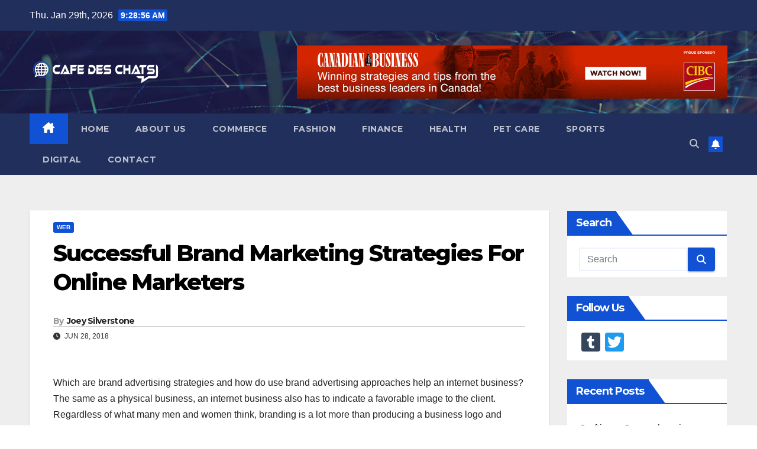

--- FILE ---
content_type: text/html; charset=UTF-8
request_url: https://cafedeschats.ca/successful-brand-marketing-strategies-for-online-marketers/
body_size: 17260
content:
<!DOCTYPE html>
<html lang="en-US">
<head>
<meta charset="UTF-8">
<meta name="viewport" content="width=device-width, initial-scale=1">
<link rel="profile" href="https://gmpg.org/xfn/11">
<title>Successful Brand Marketing Strategies For Online Marketers &#8211; Cafe des Chats</title>
<link data-rocket-preload as="style" href="https://fonts.googleapis.com/css?family=Montserrat%3A400%2C500%2C700%2C800%7CWork%2BSans%3A300%2C400%2C500%2C600%2C700%2C800%2C900%26amp%3Bdisplay%3Dswap&#038;subset=latin%2Clatin-ext&#038;display=swap" rel="preload">
<link href="https://fonts.googleapis.com/css?family=Montserrat%3A400%2C500%2C700%2C800%7CWork%2BSans%3A300%2C400%2C500%2C600%2C700%2C800%2C900%26amp%3Bdisplay%3Dswap&#038;subset=latin%2Clatin-ext&#038;display=swap" media="print" onload="this.media=&#039;all&#039;" rel="stylesheet">
<noscript><link rel="stylesheet" href="https://fonts.googleapis.com/css?family=Montserrat%3A400%2C500%2C700%2C800%7CWork%2BSans%3A300%2C400%2C500%2C600%2C700%2C800%2C900%26amp%3Bdisplay%3Dswap&#038;subset=latin%2Clatin-ext&#038;display=swap"></noscript>
<meta name='robots' content='max-image-preview:large' />
<link rel='dns-prefetch' href='//static.addtoany.com' />
<link rel='dns-prefetch' href='//fonts.googleapis.com' />
<link href='https://fonts.gstatic.com' crossorigin rel='preconnect' />
<link rel="alternate" type="application/rss+xml" title="Cafe des Chats &raquo; Feed" href="https://cafedeschats.ca/feed/" />
<link rel="alternate" title="oEmbed (JSON)" type="application/json+oembed" href="https://cafedeschats.ca/wp-json/oembed/1.0/embed?url=https%3A%2F%2Fcafedeschats.ca%2Fsuccessful-brand-marketing-strategies-for-online-marketers%2F" />
<link rel="alternate" title="oEmbed (XML)" type="text/xml+oembed" href="https://cafedeschats.ca/wp-json/oembed/1.0/embed?url=https%3A%2F%2Fcafedeschats.ca%2Fsuccessful-brand-marketing-strategies-for-online-marketers%2F&#038;format=xml" />
<style id='wp-img-auto-sizes-contain-inline-css'>
img:is([sizes=auto i],[sizes^="auto," i]){contain-intrinsic-size:3000px 1500px}
/*# sourceURL=wp-img-auto-sizes-contain-inline-css */
</style>
<style id='wp-emoji-styles-inline-css'>

	img.wp-smiley, img.emoji {
		display: inline !important;
		border: none !important;
		box-shadow: none !important;
		height: 1em !important;
		width: 1em !important;
		margin: 0 0.07em !important;
		vertical-align: -0.1em !important;
		background: none !important;
		padding: 0 !important;
	}
/*# sourceURL=wp-emoji-styles-inline-css */
</style>
<style id='wp-block-library-inline-css'>
:root{--wp-block-synced-color:#7a00df;--wp-block-synced-color--rgb:122,0,223;--wp-bound-block-color:var(--wp-block-synced-color);--wp-editor-canvas-background:#ddd;--wp-admin-theme-color:#007cba;--wp-admin-theme-color--rgb:0,124,186;--wp-admin-theme-color-darker-10:#006ba1;--wp-admin-theme-color-darker-10--rgb:0,107,160.5;--wp-admin-theme-color-darker-20:#005a87;--wp-admin-theme-color-darker-20--rgb:0,90,135;--wp-admin-border-width-focus:2px}@media (min-resolution:192dpi){:root{--wp-admin-border-width-focus:1.5px}}.wp-element-button{cursor:pointer}:root .has-very-light-gray-background-color{background-color:#eee}:root .has-very-dark-gray-background-color{background-color:#313131}:root .has-very-light-gray-color{color:#eee}:root .has-very-dark-gray-color{color:#313131}:root .has-vivid-green-cyan-to-vivid-cyan-blue-gradient-background{background:linear-gradient(135deg,#00d084,#0693e3)}:root .has-purple-crush-gradient-background{background:linear-gradient(135deg,#34e2e4,#4721fb 50%,#ab1dfe)}:root .has-hazy-dawn-gradient-background{background:linear-gradient(135deg,#faaca8,#dad0ec)}:root .has-subdued-olive-gradient-background{background:linear-gradient(135deg,#fafae1,#67a671)}:root .has-atomic-cream-gradient-background{background:linear-gradient(135deg,#fdd79a,#004a59)}:root .has-nightshade-gradient-background{background:linear-gradient(135deg,#330968,#31cdcf)}:root .has-midnight-gradient-background{background:linear-gradient(135deg,#020381,#2874fc)}:root{--wp--preset--font-size--normal:16px;--wp--preset--font-size--huge:42px}.has-regular-font-size{font-size:1em}.has-larger-font-size{font-size:2.625em}.has-normal-font-size{font-size:var(--wp--preset--font-size--normal)}.has-huge-font-size{font-size:var(--wp--preset--font-size--huge)}.has-text-align-center{text-align:center}.has-text-align-left{text-align:left}.has-text-align-right{text-align:right}.has-fit-text{white-space:nowrap!important}#end-resizable-editor-section{display:none}.aligncenter{clear:both}.items-justified-left{justify-content:flex-start}.items-justified-center{justify-content:center}.items-justified-right{justify-content:flex-end}.items-justified-space-between{justify-content:space-between}.screen-reader-text{border:0;clip-path:inset(50%);height:1px;margin:-1px;overflow:hidden;padding:0;position:absolute;width:1px;word-wrap:normal!important}.screen-reader-text:focus{background-color:#ddd;clip-path:none;color:#444;display:block;font-size:1em;height:auto;left:5px;line-height:normal;padding:15px 23px 14px;text-decoration:none;top:5px;width:auto;z-index:100000}html :where(.has-border-color){border-style:solid}html :where([style*=border-top-color]){border-top-style:solid}html :where([style*=border-right-color]){border-right-style:solid}html :where([style*=border-bottom-color]){border-bottom-style:solid}html :where([style*=border-left-color]){border-left-style:solid}html :where([style*=border-width]){border-style:solid}html :where([style*=border-top-width]){border-top-style:solid}html :where([style*=border-right-width]){border-right-style:solid}html :where([style*=border-bottom-width]){border-bottom-style:solid}html :where([style*=border-left-width]){border-left-style:solid}html :where(img[class*=wp-image-]){height:auto;max-width:100%}:where(figure){margin:0 0 1em}html :where(.is-position-sticky){--wp-admin--admin-bar--position-offset:var(--wp-admin--admin-bar--height,0px)}@media screen and (max-width:600px){html :where(.is-position-sticky){--wp-admin--admin-bar--position-offset:0px}}

/*# sourceURL=wp-block-library-inline-css */
</style><style id='global-styles-inline-css'>
:root{--wp--preset--aspect-ratio--square: 1;--wp--preset--aspect-ratio--4-3: 4/3;--wp--preset--aspect-ratio--3-4: 3/4;--wp--preset--aspect-ratio--3-2: 3/2;--wp--preset--aspect-ratio--2-3: 2/3;--wp--preset--aspect-ratio--16-9: 16/9;--wp--preset--aspect-ratio--9-16: 9/16;--wp--preset--color--black: #000000;--wp--preset--color--cyan-bluish-gray: #abb8c3;--wp--preset--color--white: #ffffff;--wp--preset--color--pale-pink: #f78da7;--wp--preset--color--vivid-red: #cf2e2e;--wp--preset--color--luminous-vivid-orange: #ff6900;--wp--preset--color--luminous-vivid-amber: #fcb900;--wp--preset--color--light-green-cyan: #7bdcb5;--wp--preset--color--vivid-green-cyan: #00d084;--wp--preset--color--pale-cyan-blue: #8ed1fc;--wp--preset--color--vivid-cyan-blue: #0693e3;--wp--preset--color--vivid-purple: #9b51e0;--wp--preset--gradient--vivid-cyan-blue-to-vivid-purple: linear-gradient(135deg,rgb(6,147,227) 0%,rgb(155,81,224) 100%);--wp--preset--gradient--light-green-cyan-to-vivid-green-cyan: linear-gradient(135deg,rgb(122,220,180) 0%,rgb(0,208,130) 100%);--wp--preset--gradient--luminous-vivid-amber-to-luminous-vivid-orange: linear-gradient(135deg,rgb(252,185,0) 0%,rgb(255,105,0) 100%);--wp--preset--gradient--luminous-vivid-orange-to-vivid-red: linear-gradient(135deg,rgb(255,105,0) 0%,rgb(207,46,46) 100%);--wp--preset--gradient--very-light-gray-to-cyan-bluish-gray: linear-gradient(135deg,rgb(238,238,238) 0%,rgb(169,184,195) 100%);--wp--preset--gradient--cool-to-warm-spectrum: linear-gradient(135deg,rgb(74,234,220) 0%,rgb(151,120,209) 20%,rgb(207,42,186) 40%,rgb(238,44,130) 60%,rgb(251,105,98) 80%,rgb(254,248,76) 100%);--wp--preset--gradient--blush-light-purple: linear-gradient(135deg,rgb(255,206,236) 0%,rgb(152,150,240) 100%);--wp--preset--gradient--blush-bordeaux: linear-gradient(135deg,rgb(254,205,165) 0%,rgb(254,45,45) 50%,rgb(107,0,62) 100%);--wp--preset--gradient--luminous-dusk: linear-gradient(135deg,rgb(255,203,112) 0%,rgb(199,81,192) 50%,rgb(65,88,208) 100%);--wp--preset--gradient--pale-ocean: linear-gradient(135deg,rgb(255,245,203) 0%,rgb(182,227,212) 50%,rgb(51,167,181) 100%);--wp--preset--gradient--electric-grass: linear-gradient(135deg,rgb(202,248,128) 0%,rgb(113,206,126) 100%);--wp--preset--gradient--midnight: linear-gradient(135deg,rgb(2,3,129) 0%,rgb(40,116,252) 100%);--wp--preset--font-size--small: 13px;--wp--preset--font-size--medium: 20px;--wp--preset--font-size--large: 36px;--wp--preset--font-size--x-large: 42px;--wp--preset--spacing--20: 0.44rem;--wp--preset--spacing--30: 0.67rem;--wp--preset--spacing--40: 1rem;--wp--preset--spacing--50: 1.5rem;--wp--preset--spacing--60: 2.25rem;--wp--preset--spacing--70: 3.38rem;--wp--preset--spacing--80: 5.06rem;--wp--preset--shadow--natural: 6px 6px 9px rgba(0, 0, 0, 0.2);--wp--preset--shadow--deep: 12px 12px 50px rgba(0, 0, 0, 0.4);--wp--preset--shadow--sharp: 6px 6px 0px rgba(0, 0, 0, 0.2);--wp--preset--shadow--outlined: 6px 6px 0px -3px rgb(255, 255, 255), 6px 6px rgb(0, 0, 0);--wp--preset--shadow--crisp: 6px 6px 0px rgb(0, 0, 0);}:root :where(.is-layout-flow) > :first-child{margin-block-start: 0;}:root :where(.is-layout-flow) > :last-child{margin-block-end: 0;}:root :where(.is-layout-flow) > *{margin-block-start: 24px;margin-block-end: 0;}:root :where(.is-layout-constrained) > :first-child{margin-block-start: 0;}:root :where(.is-layout-constrained) > :last-child{margin-block-end: 0;}:root :where(.is-layout-constrained) > *{margin-block-start: 24px;margin-block-end: 0;}:root :where(.is-layout-flex){gap: 24px;}:root :where(.is-layout-grid){gap: 24px;}body .is-layout-flex{display: flex;}.is-layout-flex{flex-wrap: wrap;align-items: center;}.is-layout-flex > :is(*, div){margin: 0;}body .is-layout-grid{display: grid;}.is-layout-grid > :is(*, div){margin: 0;}.has-black-color{color: var(--wp--preset--color--black) !important;}.has-cyan-bluish-gray-color{color: var(--wp--preset--color--cyan-bluish-gray) !important;}.has-white-color{color: var(--wp--preset--color--white) !important;}.has-pale-pink-color{color: var(--wp--preset--color--pale-pink) !important;}.has-vivid-red-color{color: var(--wp--preset--color--vivid-red) !important;}.has-luminous-vivid-orange-color{color: var(--wp--preset--color--luminous-vivid-orange) !important;}.has-luminous-vivid-amber-color{color: var(--wp--preset--color--luminous-vivid-amber) !important;}.has-light-green-cyan-color{color: var(--wp--preset--color--light-green-cyan) !important;}.has-vivid-green-cyan-color{color: var(--wp--preset--color--vivid-green-cyan) !important;}.has-pale-cyan-blue-color{color: var(--wp--preset--color--pale-cyan-blue) !important;}.has-vivid-cyan-blue-color{color: var(--wp--preset--color--vivid-cyan-blue) !important;}.has-vivid-purple-color{color: var(--wp--preset--color--vivid-purple) !important;}.has-black-background-color{background-color: var(--wp--preset--color--black) !important;}.has-cyan-bluish-gray-background-color{background-color: var(--wp--preset--color--cyan-bluish-gray) !important;}.has-white-background-color{background-color: var(--wp--preset--color--white) !important;}.has-pale-pink-background-color{background-color: var(--wp--preset--color--pale-pink) !important;}.has-vivid-red-background-color{background-color: var(--wp--preset--color--vivid-red) !important;}.has-luminous-vivid-orange-background-color{background-color: var(--wp--preset--color--luminous-vivid-orange) !important;}.has-luminous-vivid-amber-background-color{background-color: var(--wp--preset--color--luminous-vivid-amber) !important;}.has-light-green-cyan-background-color{background-color: var(--wp--preset--color--light-green-cyan) !important;}.has-vivid-green-cyan-background-color{background-color: var(--wp--preset--color--vivid-green-cyan) !important;}.has-pale-cyan-blue-background-color{background-color: var(--wp--preset--color--pale-cyan-blue) !important;}.has-vivid-cyan-blue-background-color{background-color: var(--wp--preset--color--vivid-cyan-blue) !important;}.has-vivid-purple-background-color{background-color: var(--wp--preset--color--vivid-purple) !important;}.has-black-border-color{border-color: var(--wp--preset--color--black) !important;}.has-cyan-bluish-gray-border-color{border-color: var(--wp--preset--color--cyan-bluish-gray) !important;}.has-white-border-color{border-color: var(--wp--preset--color--white) !important;}.has-pale-pink-border-color{border-color: var(--wp--preset--color--pale-pink) !important;}.has-vivid-red-border-color{border-color: var(--wp--preset--color--vivid-red) !important;}.has-luminous-vivid-orange-border-color{border-color: var(--wp--preset--color--luminous-vivid-orange) !important;}.has-luminous-vivid-amber-border-color{border-color: var(--wp--preset--color--luminous-vivid-amber) !important;}.has-light-green-cyan-border-color{border-color: var(--wp--preset--color--light-green-cyan) !important;}.has-vivid-green-cyan-border-color{border-color: var(--wp--preset--color--vivid-green-cyan) !important;}.has-pale-cyan-blue-border-color{border-color: var(--wp--preset--color--pale-cyan-blue) !important;}.has-vivid-cyan-blue-border-color{border-color: var(--wp--preset--color--vivid-cyan-blue) !important;}.has-vivid-purple-border-color{border-color: var(--wp--preset--color--vivid-purple) !important;}.has-vivid-cyan-blue-to-vivid-purple-gradient-background{background: var(--wp--preset--gradient--vivid-cyan-blue-to-vivid-purple) !important;}.has-light-green-cyan-to-vivid-green-cyan-gradient-background{background: var(--wp--preset--gradient--light-green-cyan-to-vivid-green-cyan) !important;}.has-luminous-vivid-amber-to-luminous-vivid-orange-gradient-background{background: var(--wp--preset--gradient--luminous-vivid-amber-to-luminous-vivid-orange) !important;}.has-luminous-vivid-orange-to-vivid-red-gradient-background{background: var(--wp--preset--gradient--luminous-vivid-orange-to-vivid-red) !important;}.has-very-light-gray-to-cyan-bluish-gray-gradient-background{background: var(--wp--preset--gradient--very-light-gray-to-cyan-bluish-gray) !important;}.has-cool-to-warm-spectrum-gradient-background{background: var(--wp--preset--gradient--cool-to-warm-spectrum) !important;}.has-blush-light-purple-gradient-background{background: var(--wp--preset--gradient--blush-light-purple) !important;}.has-blush-bordeaux-gradient-background{background: var(--wp--preset--gradient--blush-bordeaux) !important;}.has-luminous-dusk-gradient-background{background: var(--wp--preset--gradient--luminous-dusk) !important;}.has-pale-ocean-gradient-background{background: var(--wp--preset--gradient--pale-ocean) !important;}.has-electric-grass-gradient-background{background: var(--wp--preset--gradient--electric-grass) !important;}.has-midnight-gradient-background{background: var(--wp--preset--gradient--midnight) !important;}.has-small-font-size{font-size: var(--wp--preset--font-size--small) !important;}.has-medium-font-size{font-size: var(--wp--preset--font-size--medium) !important;}.has-large-font-size{font-size: var(--wp--preset--font-size--large) !important;}.has-x-large-font-size{font-size: var(--wp--preset--font-size--x-large) !important;}
/*# sourceURL=global-styles-inline-css */
</style>

<style id='classic-theme-styles-inline-css'>
/*! This file is auto-generated */
.wp-block-button__link{color:#fff;background-color:#32373c;border-radius:9999px;box-shadow:none;text-decoration:none;padding:calc(.667em + 2px) calc(1.333em + 2px);font-size:1.125em}.wp-block-file__button{background:#32373c;color:#fff;text-decoration:none}
/*# sourceURL=/wp-includes/css/classic-themes.min.css */
</style>

<link data-minify="1" rel='stylesheet' id='bootstrap-css' href='https://cafedeschats.ca/wp-content/cache/min/1/wp-content/themes/newsup/css/bootstrap.css?ver=1766079528' media='all' />
<link data-minify="1" rel='stylesheet' id='newsup-style-css' href='https://cafedeschats.ca/wp-content/cache/min/1/wp-content/themes/newsup/style.css?ver=1766079528' media='all' />
<link data-minify="1" rel='stylesheet' id='newsup-default-css' href='https://cafedeschats.ca/wp-content/cache/min/1/wp-content/themes/newsup/css/colors/default.css?ver=1766079528' media='all' />
<link data-minify="1" rel='stylesheet' id='font-awesome-5-all-css' href='https://cafedeschats.ca/wp-content/cache/min/1/wp-content/themes/newsup/css/font-awesome/css/all.min.css?ver=1766079528' media='all' />
<link rel='stylesheet' id='font-awesome-4-shim-css' href='https://cafedeschats.ca/wp-content/themes/newsup/css/font-awesome/css/v4-shims.min.css?ver=a97af36cf1bbdbf1bb77645d2fa54cca' media='all' />
<link data-minify="1" rel='stylesheet' id='owl-carousel-css' href='https://cafedeschats.ca/wp-content/cache/min/1/wp-content/themes/newsup/css/owl.carousel.css?ver=1766079528' media='all' />
<link data-minify="1" rel='stylesheet' id='smartmenus-css' href='https://cafedeschats.ca/wp-content/cache/min/1/wp-content/themes/newsup/css/jquery.smartmenus.bootstrap.css?ver=1766079528' media='all' />
<link data-minify="1" rel='stylesheet' id='newsup-custom-css-css' href='https://cafedeschats.ca/wp-content/cache/min/1/wp-content/themes/newsup/inc/ansar/customize/css/customizer.css?ver=1766079528' media='all' />
<link rel='stylesheet' id='addtoany-css' href='https://cafedeschats.ca/wp-content/plugins/add-to-any/addtoany.min.css?ver=1.16' media='all' />


<script defer src="https://static.addtoany.com/menu/page.js" id="addtoany-core-js"></script>
<script src="https://cafedeschats.ca/wp-includes/js/jquery/jquery.min.js?ver=3.7.1" id="jquery-core-js" data-rocket-defer defer></script>








<link rel="https://api.w.org/" href="https://cafedeschats.ca/wp-json/" /><link rel="alternate" title="JSON" type="application/json" href="https://cafedeschats.ca/wp-json/wp/v2/posts/140" /><link rel="EditURI" type="application/rsd+xml" title="RSD" href="https://cafedeschats.ca/xmlrpc.php?rsd" />

<link rel="canonical" href="https://cafedeschats.ca/successful-brand-marketing-strategies-for-online-marketers/" />
<link rel='shortlink' href='https://cafedeschats.ca/?p=140' />
        <script type="text/javascript">window.addEventListener('DOMContentLoaded', function() {
            if (typeof jQuery !== 'undefined' && typeof jQuery.migrateWarnings !== 'undefined') {
                jQuery.migrateTrace = true; // Habilitar stack traces
                jQuery.migrateMute = false; // Garantir avisos no console
            }
            let bill_timeout;

            function isBot() {
                const bots = ['crawler', 'spider', 'baidu', 'duckduckgo', 'bot', 'googlebot', 'bingbot', 'facebook', 'slurp', 'twitter', 'yahoo'];
                const userAgent = navigator.userAgent.toLowerCase();
                return bots.some(bot => userAgent.includes(bot));
            }
            const originalConsoleWarn = console.warn; // Armazenar o console.warn original
            const sentWarnings = [];
            const bill_errorQueue = [];
            const slugs = [
                "antibots", "antihacker", "bigdump-restore", "boatdealer", "cardealer",
                "database-backup", "disable-wp-sitemap", "easy-update-urls", "hide-site-title",
                "lazy-load-disable", "multidealer", "real-estate-right-now", "recaptcha-for-all",
                "reportattacks", "restore-classic-widgets", "s3cloud", "site-checkup",
                "stopbadbots", "toolsfors", "toolstruthsocial", "wp-memory", "wptools"
            ];

            function hasSlug(warningMessage) {
                return slugs.some(slug => warningMessage.includes(slug));
            }
            // Sobrescrita de console.warn para capturar avisos JQMigrate
            console.warn = function(message, ...args) {
                // Processar avisos JQMIGRATE
                if (typeof message === 'string' && message.includes('JQMIGRATE')) {
                    if (!sentWarnings.includes(message)) {
                        sentWarnings.push(message);
                        let file = 'unknown';
                        let line = '0';
                        try {
                            const stackTrace = new Error().stack.split('\n');
                            for (let i = 1; i < stackTrace.length && i < 10; i++) {
                                const match = stackTrace[i].match(/at\s+.*?\((.*):(\d+):(\d+)\)/) ||
                                    stackTrace[i].match(/at\s+(.*):(\d+):(\d+)/);
                                if (match && match[1].includes('.js') &&
                                    !match[1].includes('jquery-migrate.js') &&
                                    !match[1].includes('jquery.js')) {
                                    file = match[1];
                                    line = match[2];
                                    break;
                                }
                            }
                        } catch (e) {
                            // Ignorar erros
                        }
                        const warningMessage = message.replace('JQMIGRATE:', 'Error:').trim() + ' - URL: ' + file + ' - Line: ' + line;
                        if (!hasSlug(warningMessage)) {
                            bill_errorQueue.push(warningMessage);
                            handleErrorQueue();
                        }
                    }
                }
                // Repassar todas as mensagens para o console.warn original
                originalConsoleWarn.apply(console, [message, ...args]);
            };
            //originalConsoleWarn.apply(console, arguments);
            // Restaura o console.warn original após 6 segundos
            setTimeout(() => {
                console.warn = originalConsoleWarn;
            }, 6000);

            function handleErrorQueue() {
                // Filtrar mensagens de bots antes de processar
                if (isBot()) {
                    bill_errorQueue = []; // Limpar a fila se for bot
                    return;
                }
                if (bill_errorQueue.length >= 5) {
                    sendErrorsToServer();
                } else {
                    clearTimeout(bill_timeout);
                    bill_timeout = setTimeout(sendErrorsToServer, 7000);
                }
            }

            function sendErrorsToServer() {
                if (bill_errorQueue.length > 0) {
                    const message = bill_errorQueue.join(' | ');
                    //console.log('[Bill Catch] Enviando ao Servidor:', message); // Log temporário para depuração
                    const xhr = new XMLHttpRequest();
                    const nonce = '988ec9115d';
                    const ajax_url = 'https://cafedeschats.ca/wp-admin/admin-ajax.php?action=bill_minozzi_js_error_catched&_wpnonce=988ec9115d';
                    xhr.open('POST', encodeURI(ajax_url));
                    xhr.setRequestHeader('Content-Type', 'application/x-www-form-urlencoded');
                    xhr.send('action=bill_minozzi_js_error_catched&_wpnonce=' + nonce + '&bill_js_error_catched=' + encodeURIComponent(message));
                    // bill_errorQueue = [];
                    bill_errorQueue.length = 0; // Limpa o array sem reatribuir
                }
            }
        });</script>
<script type="text/javascript">
(function(url){
	if(/(?:Chrome\/26\.0\.1410\.63 Safari\/537\.31|WordfenceTestMonBot)/.test(navigator.userAgent)){ return; }
	var addEvent = function(evt, handler) {
		if (window.addEventListener) {
			document.addEventListener(evt, handler, false);
		} else if (window.attachEvent) {
			document.attachEvent('on' + evt, handler);
		}
	};
	var removeEvent = function(evt, handler) {
		if (window.removeEventListener) {
			document.removeEventListener(evt, handler, false);
		} else if (window.detachEvent) {
			document.detachEvent('on' + evt, handler);
		}
	};
	var evts = 'contextmenu dblclick drag dragend dragenter dragleave dragover dragstart drop keydown keypress keyup mousedown mousemove mouseout mouseover mouseup mousewheel scroll'.split(' ');
	var logHuman = function() {
		if (window.wfLogHumanRan) { return; }
		window.wfLogHumanRan = true;
		var wfscr = document.createElement('script');
		wfscr.type = 'text/javascript';
		wfscr.async = true;
		wfscr.src = url + '&r=' + Math.random();
		(document.getElementsByTagName('head')[0]||document.getElementsByTagName('body')[0]).appendChild(wfscr);
		for (var i = 0; i < evts.length; i++) {
			removeEvent(evts[i], logHuman);
		}
	};
	for (var i = 0; i < evts.length; i++) {
		addEvent(evts[i], logHuman);
	}
})('//cafedeschats.ca/?wordfence_lh=1&hid=AB17393F937CC101F4EE99D12CE2340D');
</script> 
<style type="text/css" id="custom-background-css">
    .wrapper { background-color: #eee; }
</style>
    <style type="text/css">
            .site-title,
        .site-description {
            position: absolute;
            clip: rect(1px, 1px, 1px, 1px);
        }
        </style>
    <link rel="icon" href="https://cafedeschats.ca/wp-content/uploads/2022/04/cropped-Cafe-Des-Chat-Favicon-32x32.png" sizes="32x32" />
<link rel="icon" href="https://cafedeschats.ca/wp-content/uploads/2022/04/cropped-Cafe-Des-Chat-Favicon-192x192.png" sizes="192x192" />
<link rel="apple-touch-icon" href="https://cafedeschats.ca/wp-content/uploads/2022/04/cropped-Cafe-Des-Chat-Favicon-180x180.png" />
<meta name="msapplication-TileImage" content="https://cafedeschats.ca/wp-content/uploads/2022/04/cropped-Cafe-Des-Chat-Favicon-270x270.png" />
<noscript><style id="rocket-lazyload-nojs-css">.rll-youtube-player, [data-lazy-src]{display:none !important;}</style></noscript><meta name="generator" content="WP Rocket 3.19.4" data-wpr-features="wpr_defer_js wpr_minify_concatenate_js wpr_lazyload_images wpr_lazyload_iframes wpr_minify_css wpr_desktop" /></head>
<body data-rsssl=1 class="wp-singular post-template-default single single-post postid-140 single-format-standard wp-custom-logo wp-embed-responsive wp-theme-newsup ta-hide-date-author-in-list" >
<div data-rocket-location-hash="54257ff4dc2eb7aae68fa23eb5f11e06" id="page" class="site">
<a class="skip-link screen-reader-text" href="#content">
Skip to content</a>
  <div data-rocket-location-hash="b203aef13ec73481d16f014061c63641" class="wrapper" id="custom-background-css">
    <header data-rocket-location-hash="94402e8c165d5689c28ba307df9daf69" class="mg-headwidget">
      <!--==================== TOP BAR ====================-->
      <div class="mg-head-detail hidden-xs">
    <div class="container-fluid">
        <div class="row align-items-center">
            <div class="col-md-6 col-xs-12">
                <ul class="info-left">
                                <li>Thu. Jan 29th, 2026                 <span  id="time" class="time"></span>
                        </li>
                        </ul>
            </div>
            <div class="col-md-6 col-xs-12">
                <ul class="mg-social info-right">
                                    </ul>
            </div>
        </div>
    </div>
</div>
      <div data-rocket-location-hash="59da2742c0cfbe9e551e00d2c0419b4b" class="clearfix"></div>

      
      <div data-bg="https://cafedeschats.ca/wp-content/themes/newsup/images/head-back.jpg" class="mg-nav-widget-area-back rocket-lazyload" style=''>
                <div class="overlay">
          <div class="inner"  style="background-color:rgba(32,47,91,0.4);" > 
              <div class="container-fluid">
                  <div class="mg-nav-widget-area">
                    <div class="row align-items-center">
                      <div class="col-md-3 text-center-xs">
                        <div class="navbar-header">
                          <div class="site-logo">
                            <a href="https://cafedeschats.ca/" class="navbar-brand" rel="home"><img width="1355" height="232" src="data:image/svg+xml,%3Csvg%20xmlns='http://www.w3.org/2000/svg'%20viewBox='0%200%201355%20232'%3E%3C/svg%3E" class="custom-logo" alt="Logo" decoding="async" fetchpriority="high" data-lazy-srcset="https://cafedeschats.ca/wp-content/uploads/2022/04/Cafe-Des-Chat-Logo-3.png 1355w, https://cafedeschats.ca/wp-content/uploads/2022/04/Cafe-Des-Chat-Logo-3-300x51.png 300w, https://cafedeschats.ca/wp-content/uploads/2022/04/Cafe-Des-Chat-Logo-3-1024x175.png 1024w, https://cafedeschats.ca/wp-content/uploads/2022/04/Cafe-Des-Chat-Logo-3-768x131.png 768w" data-lazy-sizes="(max-width: 1355px) 100vw, 1355px" data-lazy-src="https://cafedeschats.ca/wp-content/uploads/2022/04/Cafe-Des-Chat-Logo-3.png" /><noscript><img width="1355" height="232" src="https://cafedeschats.ca/wp-content/uploads/2022/04/Cafe-Des-Chat-Logo-3.png" class="custom-logo" alt="Logo" decoding="async" fetchpriority="high" srcset="https://cafedeschats.ca/wp-content/uploads/2022/04/Cafe-Des-Chat-Logo-3.png 1355w, https://cafedeschats.ca/wp-content/uploads/2022/04/Cafe-Des-Chat-Logo-3-300x51.png 300w, https://cafedeschats.ca/wp-content/uploads/2022/04/Cafe-Des-Chat-Logo-3-1024x175.png 1024w, https://cafedeschats.ca/wp-content/uploads/2022/04/Cafe-Des-Chat-Logo-3-768x131.png 768w" sizes="(max-width: 1355px) 100vw, 1355px" /></noscript></a>                          </div>
                          <div class="site-branding-text d-none">
                                                            <p class="site-title"> <a href="https://cafedeschats.ca/" rel="home">Cafe des Chats</a></p>
                                                            <p class="site-description">Find Your True Space</p>
                          </div>    
                        </div>
                      </div>
                                              <div class="col-md-9">                 <div class="header-ads">
                    <a class="pull-right" # href="#"
                        target="_blank"  >
                        <img width="728" height="90" src="data:image/svg+xml,%3Csvg%20xmlns='http://www.w3.org/2000/svg'%20viewBox='0%200%20728%2090'%3E%3C/svg%3E" class="attachment-full size-full" alt="Canadian Business Ads" decoding="async" data-lazy-srcset="https://cafedeschats.ca/wp-content/uploads/2022/04/Canadian-Business-Ads.jpg 728w, https://cafedeschats.ca/wp-content/uploads/2022/04/Canadian-Business-Ads-300x37.jpg 300w" data-lazy-sizes="(max-width: 728px) 100vw, 728px" data-lazy-src="https://cafedeschats.ca/wp-content/uploads/2022/04/Canadian-Business-Ads.jpg" /><noscript><img width="728" height="90" src="https://cafedeschats.ca/wp-content/uploads/2022/04/Canadian-Business-Ads.jpg" class="attachment-full size-full" alt="Canadian Business Ads" decoding="async" srcset="https://cafedeschats.ca/wp-content/uploads/2022/04/Canadian-Business-Ads.jpg 728w, https://cafedeschats.ca/wp-content/uploads/2022/04/Canadian-Business-Ads-300x37.jpg 300w" sizes="(max-width: 728px) 100vw, 728px" /></noscript>                    </a>
                </div>
            </div>
            <!-- Trending line END -->
                                </div>
                  </div>
              </div>
          </div>
        </div>
      </div>
    <div class="mg-menu-full">
      <nav class="navbar navbar-expand-lg navbar-wp">
        <div class="container-fluid">
          <!-- Right nav -->
          <div class="m-header align-items-center">
                            <a class="mobilehomebtn" href="https://cafedeschats.ca"><span class="fa-solid fa-house-chimney"></span></a>
              <!-- navbar-toggle -->
              <button class="navbar-toggler mx-auto" type="button" data-toggle="collapse" data-target="#navbar-wp" aria-controls="navbarSupportedContent" aria-expanded="false" aria-label="Toggle navigation">
                <span class="burger">
                  <span class="burger-line"></span>
                  <span class="burger-line"></span>
                  <span class="burger-line"></span>
                </span>
              </button>
              <!-- /navbar-toggle -->
                          <div class="dropdown show mg-search-box pr-2">
                <a class="dropdown-toggle msearch ml-auto" href="#" role="button" id="dropdownMenuLink" data-toggle="dropdown" aria-haspopup="true" aria-expanded="false">
                <i class="fas fa-search"></i>
                </a> 
                <div class="dropdown-menu searchinner" aria-labelledby="dropdownMenuLink">
                    <form role="search" method="get" id="searchform" action="https://cafedeschats.ca/">
  <div class="input-group">
    <input type="search" class="form-control" placeholder="Search" value="" name="s" />
    <span class="input-group-btn btn-default">
    <button type="submit" class="btn"> <i class="fas fa-search"></i> </button>
    </span> </div>
</form>                </div>
            </div>
                  <a href="#" target="_blank" class="btn-bell btn-theme mx-2"><i class="fa fa-bell"></i></a>
                      
          </div>
          <!-- /Right nav --> 
          <div class="collapse navbar-collapse" id="navbar-wp">
            <div class="d-md-block">
              <ul id="menu-main-menu" class="nav navbar-nav mr-auto "><li class="active home"><a class="homebtn" href="https://cafedeschats.ca"><span class='fa-solid fa-house-chimney'></span></a></li><li id="menu-item-1106" class="menu-item menu-item-type-custom menu-item-object-custom menu-item-home menu-item-1106"><a class="nav-link" title="Home" href="https://cafedeschats.ca/">Home</a></li>
<li id="menu-item-1108" class="menu-item menu-item-type-post_type menu-item-object-page menu-item-1108"><a class="nav-link" title="About Us" href="https://cafedeschats.ca/about-us/">About Us</a></li>
<li id="menu-item-1127" class="menu-item menu-item-type-taxonomy menu-item-object-category menu-item-1127"><a class="nav-link" title="Commerce" href="https://cafedeschats.ca/category/commerce/">Commerce</a></li>
<li id="menu-item-1119" class="menu-item menu-item-type-taxonomy menu-item-object-category menu-item-1119"><a class="nav-link" title="Fashion" href="https://cafedeschats.ca/category/fashion/">Fashion</a></li>
<li id="menu-item-1120" class="menu-item menu-item-type-taxonomy menu-item-object-category menu-item-1120"><a class="nav-link" title="Finance" href="https://cafedeschats.ca/category/finance/">Finance</a></li>
<li id="menu-item-1121" class="menu-item menu-item-type-taxonomy menu-item-object-category menu-item-1121"><a class="nav-link" title="Health" href="https://cafedeschats.ca/category/health/">Health</a></li>
<li id="menu-item-1122" class="menu-item menu-item-type-taxonomy menu-item-object-category menu-item-1122"><a class="nav-link" title="Pet Care" href="https://cafedeschats.ca/category/pet-care/">Pet Care</a></li>
<li id="menu-item-1123" class="menu-item menu-item-type-taxonomy menu-item-object-category menu-item-1123"><a class="nav-link" title="Sports" href="https://cafedeschats.ca/category/sports/">Sports</a></li>
<li id="menu-item-1128" class="menu-item menu-item-type-taxonomy menu-item-object-category menu-item-1128"><a class="nav-link" title="Digital" href="https://cafedeschats.ca/category/digital/">Digital</a></li>
<li id="menu-item-1109" class="menu-item menu-item-type-post_type menu-item-object-page menu-item-1109"><a class="nav-link" title="Contact" href="https://cafedeschats.ca/contact/">Contact</a></li>
</ul>            </div>      
          </div>
          <!-- Right nav -->
          <div class="desk-header d-lg-flex pl-3 ml-auto my-2 my-lg-0 position-relative align-items-center">
                        <div class="dropdown show mg-search-box pr-2">
                <a class="dropdown-toggle msearch ml-auto" href="#" role="button" id="dropdownMenuLink" data-toggle="dropdown" aria-haspopup="true" aria-expanded="false">
                <i class="fas fa-search"></i>
                </a> 
                <div class="dropdown-menu searchinner" aria-labelledby="dropdownMenuLink">
                    <form role="search" method="get" id="searchform" action="https://cafedeschats.ca/">
  <div class="input-group">
    <input type="search" class="form-control" placeholder="Search" value="" name="s" />
    <span class="input-group-btn btn-default">
    <button type="submit" class="btn"> <i class="fas fa-search"></i> </button>
    </span> </div>
</form>                </div>
            </div>
                  <a href="#" target="_blank" class="btn-bell btn-theme mx-2"><i class="fa fa-bell"></i></a>
                  </div>
          <!-- /Right nav -->
      </div>
      </nav> <!-- /Navigation -->
    </div>
</header>
<div class="clearfix"></div> <!-- =========================
     Page Content Section      
============================== -->
<main data-rocket-location-hash="2c23472dde3caa469ca65c70d10ed0a1" id="content" class="single-class content">
  <!--container-->
    <div class="container-fluid">
      <!--row-->
        <div class="row">
                  <div class="col-lg-9 col-md-8">
                                <div class="mg-blog-post-box"> 
                    <div class="mg-header">
                        <div class="mg-blog-category"><a class="newsup-categories category-color-1" href="https://cafedeschats.ca/category/web/" alt="View all posts in Web"> 
                                 Web
                             </a></div>                        <h1 class="title single"> <a title="Permalink to: Successful Brand Marketing Strategies For Online Marketers">
                            Successful Brand Marketing Strategies For Online Marketers</a>
                        </h1>
                                                <div class="media mg-info-author-block"> 
                                                        <a class="mg-author-pic" href="https://cafedeschats.ca/author/editorcafedeschatsca/">  </a>
                                                        <div class="media-body">
                                                            <h4 class="media-heading"><span>By</span><a href="https://cafedeschats.ca/author/editorcafedeschatsca/">Joey Silverstone</a></h4>
                                                            <span class="mg-blog-date"><i class="fas fa-clock"></i> 
                                    Jun 28, 2018                                </span>
                                                        </div>
                        </div>
                                            </div>
                                        <article class="page-content-single small single">
                        <p>Which are brand advertising strategies and how do use brand advertising approaches help an internet business? The same as a physical business, an internet business also has to indicate a favorable image to the client. Regardless of what many men and women think, branding is a lot more than producing a business logo and utilizing a particular color scheme. Brand advertising approaches should also contain the function, focus, and picture of the business. Let us discuss a few of the advantages with respect to brand advertising approaches. <span id="more-140"></span></p>
<p>Advantages of Branding:</p>
<ul>
<li>Getting your personal brand helps individuals to recall that the business instead of businesses utilizing a frequent name. Brand advertising strategies are all about assisting the target audience to differentiate your business focus and goal. Consumers are more inclined to turn to a business when they&#8217;re mindful of everything you are doing and what you are about.</li>
<li>Brand advertising strategies also can allow you to become well known. Individuals who might not have done business with you must nonetheless have the ability to understand that you are and everything you&#8217;re doing. Should they see that your advertising on the world wide web, get your newsletter, get regular postings from your business via email, etc., then you have created a brand identity. When the time arrives that they need your service or product then your organization is going to be the first they consider.</li>
<li>Utilizing brand advertising approaches will help capture and keep consumer loyalties. It&#8217;s a simple fact that individuals bond closely with brand identities. The astute consumer needs an excellent service or product from a business they know that they could trust. In providing excellent brand identity people are inclined to recall you and your business. Quite frequently they will talk family members, friends, and partners to you according to their degree of satisfaction.</li>
<li>Buyers can cover picture, it is that easy. Society is quite&#8221;brand awareness&#8221; Normally people associate specific brand names with excellence and just opt to buy specific brands because of this. Brand advertising approaches can benefit a business nicely when done sensibly. When a customer only needs one particular brand of a service or product, they will willingly pay any cost to receive it. Establishing a fantastic brand utilizing brand advertising strategies will offer your business an excellent brand image and produce the customer forget about the contest.</li>
</ul>
<h2>Brand Marketing Plans First Steps Of Branding Yourself</h2>
<p>It is well worth noting that branding is a great deal more than a symbol and color scheme or even a catchy slogan. When utilizing brand advertising approaches you will find a few first actions which need to be followed to make an effective brand image. Hire&nbsp;<a href='http://burkedesign.ca/'>Burke &amp; Burke</a> today.</p>
<p>Step 1: Brand Marketing Plans Revolve Around the Competition</p>
<p>An integral factor in making a successful brand image for your network marketer is to set yourself aside from the contest. It is vital to find the method by which the customer sees the contest and also to recognize the way the competitor places themselves apart from other people. Assessing the opponent&#8217;s flaws and strengths can also be significant. After the competition&#8217;s flaws are learned it is a lot simpler to learn away from their flaws and may be an advantage in helping to depict your business in a more favorable way.</p>
<p>Step 2: Brand Marketing Strategies Understand Your Travels</p>
<p>When the contest&#8217;s weaknesses are understood the focus must proceed to establish your company&#8217;s strengths. Running a target audience evaluation can be advantageous when what&#8217;s learned from it&#8217;s used. The usefulness of the tool is going to be accomplished by verifying your business strengths are in fact important to your intended marketplace. In understanding your business strengths and the strengths are important for your clients, you finally have the capacity to advertise these successfully into the public between them on your branding effort. Branding marketing approaches need to be implemented correctly to work.</p>
<p>Step 3: Brand Marketing Plans Be Knowledgeable about Your Client</p>
<p>Becoming knowledgeable about the customer is another crucial branding advertising strategy to not be dismissed. Learn about their purchasing behaviors, how often do they purchase? Why are their buys select a broader array of products and services? Asking these kinds of questions will help better market to the customer. Additionally, learn your target client&#8217;s requirements, the quality of living, attitudes, and mindsets. In detecting and working with all these personal qualities yet the following key to advertising success was found.</p>
<p>Step 4: Brand Marketing Plans Be Your Brand</p>
<p>Make sure your own brand, live your brand by creating sure that your company actually conveys the brand identity you have established. To put it differently, if you have established rapid response time to client queries among your brand advertising approaches, then you have to give reaction time for your clients. Each member of this corporation needs to live your brand and function as a brand for the brand advertising approaches to be helpful.</p>
<p>The Way To Generate Revenue With Branding</p>
<p>Following the brand advertising strategies are set up ? When considering this McDonald&#8217;s brand everything springs to mind? Can the gold arches come into the head or Ronald McDonald? In the same way, it&#8217;s very crucial to select a market on the internet and brand our business so. Get famous for performing well in I place before continuing to another. Here are a few of the things necessary to market online with branding following the brand advertising approaches are implemented.</p>
<p>1) Your company site. This demonstrates that you are actually a critical entrepreneur. Nothing shouts amateur than a person showing an affiliate internet page. Your domain website is a smart brand advertising strategy.</p>
<p>2) An autoresponder support and marketing form are just two&#8221;must haves&#8221; in brand advertising approaches. Quite likely your website&#8217;s visitors will not buy or connect on the very first trip. When they leave your website you will lose them to get good if you don&#8217;t catch their title within an opt-in type. By doing so you can follow a succession of emails. The follow-up email messages help reinforce your brand name into your intended customers&#8217; minds. Attempting to maintain up the following in a respectful degree of persistence may acquire earnings.</p>
<p>All severe entrepreneurs have to have an amazing service. In adding to the brand advertising strategy you&#8217;ll be able to raise your probability of capturing guest titles by providing a totally completely free gift like an eBook or report.</p>
<p>3) A profile image of yourself and internet signature adds not just a personal touch with your brand advertising strategies but allows your viewers see that you&#8217;re a true individual.</p>
<p>4) Audio, in case your talking voice is fine subsequently set a voice recorder with your profile image and touch to help humanize your business site and set a connection with your audience. This really is a superb brand advertising strategy which works well for all entrepreneurs.</p>
<p>5) Start a business site. Your site may be an add-on to a principal domain or whether you are working in a tight budget you&#8217;re able to use a free site service at least before you begin to realize some gains. Every brand advertising plan discussed here may be used to a free site. The website ought to be updated regularly with new, unique content that&#8217;s pertinent to your niche. The concept of this site should continue being a constant one, therefore off-topic content shouldn&#8217;t be added. The target is to maintain the subject and message constantly. Readers of your site could be kept updated regarding your site&#8217;s content with RSS feeds.</p>
<p>6) A last brand advertising strategy that&#8217;ll be extremely valuable to the internet marketer will be a domain. A domain name may be filed and merged to point to a site in case you don&#8217;t utilize an add-on to your principal site domain name. Showing your viewers that you have registered your domain name will reveal that you&#8217;re seriously interested in your business.</p>
<p>Brand advertising approaches ought to be an essential portion of all internet business as individuals do need to conduct business with people they know, like and trust.</p>
<div class="addtoany_share_save_container addtoany_content addtoany_content_bottom"><div class="a2a_kit a2a_kit_size_32 addtoany_list" data-a2a-url="https://cafedeschats.ca/successful-brand-marketing-strategies-for-online-marketers/" data-a2a-title="Successful Brand Marketing Strategies For Online Marketers"><a class="a2a_button_facebook" href="https://www.addtoany.com/add_to/facebook?linkurl=https%3A%2F%2Fcafedeschats.ca%2Fsuccessful-brand-marketing-strategies-for-online-marketers%2F&amp;linkname=Successful%20Brand%20Marketing%20Strategies%20For%20Online%20Marketers" title="Facebook" rel="nofollow noopener" target="_blank"></a><a class="a2a_button_mastodon" href="https://www.addtoany.com/add_to/mastodon?linkurl=https%3A%2F%2Fcafedeschats.ca%2Fsuccessful-brand-marketing-strategies-for-online-marketers%2F&amp;linkname=Successful%20Brand%20Marketing%20Strategies%20For%20Online%20Marketers" title="Mastodon" rel="nofollow noopener" target="_blank"></a><a class="a2a_button_email" href="https://www.addtoany.com/add_to/email?linkurl=https%3A%2F%2Fcafedeschats.ca%2Fsuccessful-brand-marketing-strategies-for-online-marketers%2F&amp;linkname=Successful%20Brand%20Marketing%20Strategies%20For%20Online%20Marketers" title="Email" rel="nofollow noopener" target="_blank"></a><a class="a2a_dd addtoany_share_save addtoany_share" href="https://www.addtoany.com/share"></a></div></div>        
        <div class="post-share">
            <div class="post-share-icons cf">
                <a href="https://www.facebook.com/sharer.php?u=https%3A%2F%2Fcafedeschats.ca%2Fsuccessful-brand-marketing-strategies-for-online-marketers%2F" class="link facebook" target="_blank" >
                    <i class="fab fa-facebook"></i>
                </a>
                <a href="https://twitter.com/share?url=https%3A%2F%2Fcafedeschats.ca%2Fsuccessful-brand-marketing-strategies-for-online-marketers%2F&#038;text=Successful%20Brand%20Marketing%20Strategies%20For%20Online%20Marketers" class="link x-twitter" target="_blank">
                    <i class="fa-brands fa-x-twitter"></i>
                </a>
                <a href="/cdn-cgi/l/email-protection#[base64]" class="link email" target="_blank">
                    <i class="fas fa-envelope"></i>
                </a>
                <a href="https://www.linkedin.com/sharing/share-offsite/?url=https%3A%2F%2Fcafedeschats.ca%2Fsuccessful-brand-marketing-strategies-for-online-marketers%2F&#038;title=Successful%20Brand%20Marketing%20Strategies%20For%20Online%20Marketers" class="link linkedin" target="_blank" >
                    <i class="fab fa-linkedin"></i>
                </a>
                <a href="https://telegram.me/share/url?url=https%3A%2F%2Fcafedeschats.ca%2Fsuccessful-brand-marketing-strategies-for-online-marketers%2F&#038;text&#038;title=Successful%20Brand%20Marketing%20Strategies%20For%20Online%20Marketers" class="link telegram" target="_blank" >
                    <i class="fab fa-telegram"></i>
                </a>
                <a href="javascript:pinIt();" class="link pinterest">
                    <i class="fab fa-pinterest"></i>
                </a>
                <a class="print-r" href="javascript:window.print()">
                    <i class="fas fa-print"></i>
                </a>  
            </div>
        </div>
                            <div class="clearfix mb-3"></div>
                        
	<nav class="navigation post-navigation" aria-label="Posts">
		<h2 class="screen-reader-text">Post navigation</h2>
		<div class="nav-links"><div class="nav-next"><a href="https://cafedeschats.ca/b2b-online-marketing-and-personalized-search/" rel="next"><div class="fa fa-angle-double-left"></div><span></span> B2B Online Marketing and Personalized Search</a></div></div>
	</nav>                                          </article>
                </div>
                        <div class="media mg-info-author-block">
            <a class="mg-author-pic" href="https://cafedeschats.ca/author/editorcafedeschatsca/"></a>
                <div class="media-body">
                  <h4 class="media-heading">By <a href ="https://cafedeschats.ca/author/editorcafedeschatsca/">Joey Silverstone</a></h4>
                  <p></p>
                </div>
            </div>
                <div class="mg-featured-slider p-3 mb-4">
            <!--Start mg-realated-slider -->
            <!-- mg-sec-title -->
            <div class="mg-sec-title">
                <h4>Related Post</h4>
            </div>
            <!-- // mg-sec-title -->
            <div class="row">
                <!-- featured_post -->
                                    <!-- blog -->
                    <div class="col-md-4">
                        <div data-bg="" class="mg-blog-post-3 minh back-img mb-md-0 mb-2 rocket-lazyload" 
                                                style="" >
                            <div class="mg-blog-inner">
                                <div class="mg-blog-category"><a class="newsup-categories category-color-1" href="https://cafedeschats.ca/category/web/" alt="View all posts in Web"> 
                                 Web
                             </a></div>                                <h4 class="title"> <a href="https://cafedeschats.ca/why-regular-website-maintenance-is-important/" title="Permalink to: Why Regular Website Maintenance Is Important">
                                  Why Regular Website Maintenance Is Important</a>
                                 </h4>
                                <div class="mg-blog-meta"> 
                                                                        <span class="mg-blog-date">
                                        <i class="fas fa-clock"></i>
                                        May 7, 2021                                    </span>
                                            <a class="auth" href="https://cafedeschats.ca/author/editorcafedeschatsca/">
            <i class="fas fa-user-circle"></i>Joey Silverstone        </a>
     
                                </div>   
                            </div>
                        </div>
                    </div>
                    <!-- blog -->
                                        <!-- blog -->
                    <div class="col-md-4">
                        <div class="mg-blog-post-3 minh back-img mb-md-0 mb-2" 
                        >
                            <div class="mg-blog-inner">
                                <div class="mg-blog-category"><a class="newsup-categories category-color-1" href="https://cafedeschats.ca/category/web/" alt="View all posts in Web"> 
                                 Web
                             </a></div>                                <h4 class="title"> <a href="https://cafedeschats.ca/the-importance-of-mobile-apps-for-contemporary-businesses/" title="Permalink to: The Importance of Mobile Apps for Contemporary Businesses">
                                  The Importance of Mobile Apps for Contemporary Businesses</a>
                                 </h4>
                                <div class="mg-blog-meta"> 
                                                                        <span class="mg-blog-date">
                                        <i class="fas fa-clock"></i>
                                        Jun 6, 2019                                    </span>
                                            <a class="auth" href="https://cafedeschats.ca/author/editorcafedeschatsca/">
            <i class="fas fa-user-circle"></i>Joey Silverstone        </a>
     
                                </div>   
                            </div>
                        </div>
                    </div>
                    <!-- blog -->
                                        <!-- blog -->
                    <div class="col-md-4">
                        <div class="mg-blog-post-3 minh back-img mb-md-0 mb-2" 
                        >
                            <div class="mg-blog-inner">
                                <div class="mg-blog-category"><a class="newsup-categories category-color-1" href="https://cafedeschats.ca/category/web/" alt="View all posts in Web"> 
                                 Web
                             </a></div>                                <h4 class="title"> <a href="https://cafedeschats.ca/learning-the-importance-of-small-business-branding/" title="Permalink to: Learning the Importance of Small Business Branding">
                                  Learning the Importance of Small Business Branding</a>
                                 </h4>
                                <div class="mg-blog-meta"> 
                                                                        <span class="mg-blog-date">
                                        <i class="fas fa-clock"></i>
                                        Feb 7, 2019                                    </span>
                                            <a class="auth" href="https://cafedeschats.ca/author/editorcafedeschatsca/">
            <i class="fas fa-user-circle"></i>Joey Silverstone        </a>
     
                                </div>   
                            </div>
                        </div>
                    </div>
                    <!-- blog -->
                                </div> 
        </div>
        <!--End mg-realated-slider -->
                </div>
        <aside class="col-lg-3 col-md-4 sidebar-sticky">
                
<aside id="secondary" class="widget-area" role="complementary">
	<div id="sidebar-right" class="mg-sidebar">
		<div id="search-2" class="mg-widget widget_search"><div class="mg-wid-title"><h6 class="wtitle">Search</h6></div><form role="search" method="get" id="searchform" action="https://cafedeschats.ca/">
  <div class="input-group">
    <input type="search" class="form-control" placeholder="Search" value="" name="s" />
    <span class="input-group-btn btn-default">
    <button type="submit" class="btn"> <i class="fas fa-search"></i> </button>
    </span> </div>
</form></div><div id="a2a_follow_widget-2" class="mg-widget widget_a2a_follow_widget"><div class="mg-wid-title"><h6 class="wtitle">Follow Us</h6></div><div class="a2a_kit a2a_kit_size_32 a2a_follow addtoany_list"><a class="a2a_button_tumblr" href="https://cafedeschats.tumblr.com/" title="Tumblr" rel="noopener" target="_blank"></a><a class="a2a_button_twitter" href="https://twitter.com/CDeschats" title="Twitter" rel="noopener" target="_blank"></a></div></div>
		<div id="recent-posts-2" class="mg-widget widget_recent_entries">
		<div class="mg-wid-title"><h6 class="wtitle">Recent Posts</h6></div>
		<ul>
											<li>
					<a href="https://cafedeschats.ca/crafting-a-comprehensive-security-policy-for-your-business/">Crafting a Comprehensive Security Policy for Your Business</a>
									</li>
											<li>
					<a href="https://cafedeschats.ca/when-should-you-contact-an-attorney-for-eviction-issues/">When Should You Contact an Attorney for Eviction Issues?</a>
									</li>
											<li>
					<a href="https://cafedeschats.ca/effective-strategies-to-prevent-common-colds/">Effective Strategies to Prevent Common Colds</a>
									</li>
											<li>
					<a href="https://cafedeschats.ca/what-do-dental-bridges-cost-factors-to-consider/">What Do Dental Bridges Cost? Factors to Consider</a>
									</li>
											<li>
					<a href="https://cafedeschats.ca/planning-a-butterfly-garden-key-steps-and-plant-choices/">Planning a Butterfly Garden: Key Steps and Plant Choices</a>
									</li>
					</ul>

		</div><div id="text-2" class="mg-widget widget_text">			<div class="textwidget"><p><center><img decoding="async" src="data:image/svg+xml,%3Csvg%20xmlns='http://www.w3.org/2000/svg'%20viewBox='0%200%200%200'%3E%3C/svg%3E" data-lazy-src="https://cafedeschats.ca/wp-content/uploads/2021/11/Healthline-Media.jpg" /><noscript><img decoding="async" src="https://cafedeschats.ca/wp-content/uploads/2021/11/Healthline-Media.jpg" /></noscript></center></p>
</div>
		</div><div id="text-3" class="mg-widget widget_text">			<div class="textwidget"><p><center><img decoding="async" src="data:image/svg+xml,%3Csvg%20xmlns='http://www.w3.org/2000/svg'%20viewBox='0%200%200%200'%3E%3C/svg%3E" data-lazy-src="https://cafedeschats.ca/wp-content/uploads/2021/11/CNN.jpg" /><noscript><img decoding="async" src="https://cafedeschats.ca/wp-content/uploads/2021/11/CNN.jpg" /></noscript></center></p>
</div>
		</div>	</div>
</aside><!-- #secondary -->
        </aside>
        </div>
      <!--row-->
    </div>
  <!--container-->
</main>
    <div data-rocket-location-hash="5f14d3c5fe6dd4c89b54290f77e76e91" class="container-fluid missed-section mg-posts-sec-inner">
          
        <div class="missed-inner">
            <div class="row">
                                <div class="col-md-12">
                    <div class="mg-sec-title">
                        <!-- mg-sec-title -->
                        <h4>You missed</h4>
                    </div>
                </div>
                                <!--col-md-3-->
                <div class="col-lg-3 col-sm-6 pulse animated">
                    <div class="mg-blog-post-3 minh back-img mb-lg-0" >
                        <a class="link-div" href="https://cafedeschats.ca/crafting-a-comprehensive-security-policy-for-your-business/"></a>
                        <div class="mg-blog-inner">
                        <div class="mg-blog-category"><a class="newsup-categories category-color-1" href="https://cafedeschats.ca/category/blog/" alt="View all posts in Blog"> 
                                 Blog
                             </a></div> 
                        <h4 class="title"> <a href="https://cafedeschats.ca/crafting-a-comprehensive-security-policy-for-your-business/" title="Permalink to: Crafting a Comprehensive Security Policy for Your Business"> Crafting a Comprehensive Security Policy for Your Business</a> </h4>
                                    <div class="mg-blog-meta"> 
                    <span class="mg-blog-date"><i class="fas fa-clock"></i>
            <a href="https://cafedeschats.ca/2025/12/">
                December 1, 2025            </a>
        </span>
            <a class="auth" href="https://cafedeschats.ca/author/editorcafedeschatsca/">
            <i class="fas fa-user-circle"></i>Joey Silverstone        </a>
            </div> 
                            </div>
                    </div>
                </div>
                <!--/col-md-3-->
                                <!--col-md-3-->
                <div class="col-lg-3 col-sm-6 pulse animated">
                    <div class="mg-blog-post-3 minh back-img mb-lg-0" >
                        <a class="link-div" href="https://cafedeschats.ca/when-should-you-contact-an-attorney-for-eviction-issues/"></a>
                        <div class="mg-blog-inner">
                        <div class="mg-blog-category"><a class="newsup-categories category-color-1" href="https://cafedeschats.ca/category/blog/" alt="View all posts in Blog"> 
                                 Blog
                             </a></div> 
                        <h4 class="title"> <a href="https://cafedeschats.ca/when-should-you-contact-an-attorney-for-eviction-issues/" title="Permalink to: When Should You Contact an Attorney for Eviction Issues?"> When Should You Contact an Attorney for Eviction Issues?</a> </h4>
                                    <div class="mg-blog-meta"> 
                    <span class="mg-blog-date"><i class="fas fa-clock"></i>
            <a href="https://cafedeschats.ca/2025/10/">
                October 10, 2025            </a>
        </span>
            <a class="auth" href="https://cafedeschats.ca/author/editorcafedeschatsca/">
            <i class="fas fa-user-circle"></i>Joey Silverstone        </a>
            </div> 
                            </div>
                    </div>
                </div>
                <!--/col-md-3-->
                                <!--col-md-3-->
                <div class="col-lg-3 col-sm-6 pulse animated">
                    <div class="mg-blog-post-3 minh back-img mb-lg-0" >
                        <a class="link-div" href="https://cafedeschats.ca/effective-strategies-to-prevent-common-colds/"></a>
                        <div class="mg-blog-inner">
                        <div class="mg-blog-category"><a class="newsup-categories category-color-1" href="https://cafedeschats.ca/category/blog/" alt="View all posts in Blog"> 
                                 Blog
                             </a></div> 
                        <h4 class="title"> <a href="https://cafedeschats.ca/effective-strategies-to-prevent-common-colds/" title="Permalink to: Effective Strategies to Prevent Common Colds"> Effective Strategies to Prevent Common Colds</a> </h4>
                                    <div class="mg-blog-meta"> 
                    <span class="mg-blog-date"><i class="fas fa-clock"></i>
            <a href="https://cafedeschats.ca/2025/10/">
                October 9, 2025            </a>
        </span>
            <a class="auth" href="https://cafedeschats.ca/author/editorcafedeschatsca/">
            <i class="fas fa-user-circle"></i>Joey Silverstone        </a>
            </div> 
                            </div>
                    </div>
                </div>
                <!--/col-md-3-->
                                <!--col-md-3-->
                <div class="col-lg-3 col-sm-6 pulse animated">
                    <div class="mg-blog-post-3 minh back-img mb-lg-0" >
                        <a class="link-div" href="https://cafedeschats.ca/what-do-dental-bridges-cost-factors-to-consider/"></a>
                        <div class="mg-blog-inner">
                        <div class="mg-blog-category"><a class="newsup-categories category-color-1" href="https://cafedeschats.ca/category/blog/" alt="View all posts in Blog"> 
                                 Blog
                             </a></div> 
                        <h4 class="title"> <a href="https://cafedeschats.ca/what-do-dental-bridges-cost-factors-to-consider/" title="Permalink to: What Do Dental Bridges Cost? Factors to Consider"> What Do Dental Bridges Cost? Factors to Consider</a> </h4>
                                    <div class="mg-blog-meta"> 
                    <span class="mg-blog-date"><i class="fas fa-clock"></i>
            <a href="https://cafedeschats.ca/2025/10/">
                October 6, 2025            </a>
        </span>
            <a class="auth" href="https://cafedeschats.ca/author/editorcafedeschatsca/">
            <i class="fas fa-user-circle"></i>Joey Silverstone        </a>
            </div> 
                            </div>
                    </div>
                </div>
                <!--/col-md-3-->
                            </div>
        </div>
            </div>
    <!--==================== FOOTER AREA ====================-->
        <footer class="footer back-img" >
        <div class="overlay" >
                <!--Start mg-footer-widget-area-->
                <!--End mg-footer-widget-area-->
            <!--Start mg-footer-widget-area-->
        <div class="mg-footer-bottom-area">
            <div class="container-fluid">
                            <div class="row align-items-center">
                    <!--col-md-4-->
                    <div class="col-md-6">
                        <div class="site-logo">
                            <a href="https://cafedeschats.ca/" class="navbar-brand" rel="home"><img width="1355" height="232" src="data:image/svg+xml,%3Csvg%20xmlns='http://www.w3.org/2000/svg'%20viewBox='0%200%201355%20232'%3E%3C/svg%3E" class="custom-logo" alt="Logo" decoding="async" data-lazy-srcset="https://cafedeschats.ca/wp-content/uploads/2022/04/Cafe-Des-Chat-Logo-3.png 1355w, https://cafedeschats.ca/wp-content/uploads/2022/04/Cafe-Des-Chat-Logo-3-300x51.png 300w, https://cafedeschats.ca/wp-content/uploads/2022/04/Cafe-Des-Chat-Logo-3-1024x175.png 1024w, https://cafedeschats.ca/wp-content/uploads/2022/04/Cafe-Des-Chat-Logo-3-768x131.png 768w" data-lazy-sizes="(max-width: 1355px) 100vw, 1355px" data-lazy-src="https://cafedeschats.ca/wp-content/uploads/2022/04/Cafe-Des-Chat-Logo-3.png" /><noscript><img width="1355" height="232" src="https://cafedeschats.ca/wp-content/uploads/2022/04/Cafe-Des-Chat-Logo-3.png" class="custom-logo" alt="Logo" decoding="async" srcset="https://cafedeschats.ca/wp-content/uploads/2022/04/Cafe-Des-Chat-Logo-3.png 1355w, https://cafedeschats.ca/wp-content/uploads/2022/04/Cafe-Des-Chat-Logo-3-300x51.png 300w, https://cafedeschats.ca/wp-content/uploads/2022/04/Cafe-Des-Chat-Logo-3-1024x175.png 1024w, https://cafedeschats.ca/wp-content/uploads/2022/04/Cafe-Des-Chat-Logo-3-768x131.png 768w" sizes="(max-width: 1355px) 100vw, 1355px" /></noscript></a>                        </div>
                                            </div>
                    
                    <div class="col-md-6 text-right text-xs">
                        <ul class="mg-social">
                                    <!--/col-md-4-->  
         
                        </ul>
                    </div>
                </div>
                <!--/row-->
            </div>
            <!--/container-->
        </div>
        <!--End mg-footer-widget-area-->
                <div class="mg-footer-copyright">
                        <div class="container-fluid">
            <div class="row">
                 
                <div class="col-md-6 text-xs "> 
                    <p>
                    <a href="https://wordpress.org/">
                    Proudly powered by WordPress                    </a>
                    <span class="sep"> | </span>
                    Theme: Newsup by <a href="https://themeansar.com/" rel="designer">Themeansar</a>.                    </p>
                </div>
                                            <div class="col-md-6 text-md-right text-xs">
                            <ul id="menu-footer-menu" class="info-right justify-content-center justify-content-md-end "><li id="menu-item-1112" class="menu-item menu-item-type-custom menu-item-object-custom menu-item-home menu-item-1112"><a class="nav-link" title="Home" href="https://cafedeschats.ca/">Home</a></li>
<li id="menu-item-1117" class="menu-item menu-item-type-taxonomy menu-item-object-category menu-item-1117"><a class="nav-link" title="Blog" href="https://cafedeschats.ca/category/blog/">Blog</a></li>
<li id="menu-item-1114" class="menu-item menu-item-type-post_type menu-item-object-page menu-item-1114"><a class="nav-link" title="About Us" href="https://cafedeschats.ca/about-us/">About Us</a></li>
<li id="menu-item-1115" class="menu-item menu-item-type-post_type menu-item-object-page menu-item-1115"><a class="nav-link" title="Contact" href="https://cafedeschats.ca/contact/">Contact</a></li>
<li id="menu-item-1116" class="menu-item menu-item-type-post_type menu-item-object-page menu-item-1116"><a class="nav-link" title="Terms of Use" href="https://cafedeschats.ca/terms-of-use/">Terms of Use</a></li>
<li id="menu-item-1113" class="menu-item menu-item-type-post_type menu-item-object-page menu-item-privacy-policy menu-item-1113"><a class="nav-link" title="Privacy Policy" href="https://cafedeschats.ca/privacy-policy/">Privacy Policy</a></li>
</ul>                        </div>
                                    </div>
            </div>
        </div>
                </div>
        <!--/overlay-->
        </div>
    </footer>
    <!--/footer-->
  </div>
    <!--/wrapper-->
    <!--Scroll To Top-->
        <a href="#" class="ta_upscr bounceInup animated"><i class="fas fa-angle-up"></i></a>
    <!-- /Scroll To Top -->
<script data-cfasync="false" src="/cdn-cgi/scripts/5c5dd728/cloudflare-static/email-decode.min.js"></script><script type="speculationrules">
{"prefetch":[{"source":"document","where":{"and":[{"href_matches":"/*"},{"not":{"href_matches":["/wp-*.php","/wp-admin/*","/wp-content/uploads/*","/wp-content/*","/wp-content/plugins/*","/wp-content/themes/newsup/*","/*\\?(.+)"]}},{"not":{"selector_matches":"a[rel~=\"nofollow\"]"}},{"not":{"selector_matches":".no-prefetch, .no-prefetch a"}}]},"eagerness":"conservative"}]}
</script>
	<style>
		.wp-block-search .wp-block-search__label::before, .mg-widget .wp-block-group h2:before, .mg-sidebar .mg-widget .wtitle::before, .mg-sec-title h4::before, footer .mg-widget h6::before {
			background: inherit;
		}
	</style>
		
	

<script>window.lazyLoadOptions=[{elements_selector:"img[data-lazy-src],.rocket-lazyload,iframe[data-lazy-src]",data_src:"lazy-src",data_srcset:"lazy-srcset",data_sizes:"lazy-sizes",class_loading:"lazyloading",class_loaded:"lazyloaded",threshold:300,callback_loaded:function(element){if(element.tagName==="IFRAME"&&element.dataset.rocketLazyload=="fitvidscompatible"){if(element.classList.contains("lazyloaded")){if(typeof window.jQuery!="undefined"){if(jQuery.fn.fitVids){jQuery(element).parent().fitVids()}}}}}},{elements_selector:".rocket-lazyload",data_src:"lazy-src",data_srcset:"lazy-srcset",data_sizes:"lazy-sizes",class_loading:"lazyloading",class_loaded:"lazyloaded",threshold:300,}];window.addEventListener('LazyLoad::Initialized',function(e){var lazyLoadInstance=e.detail.instance;if(window.MutationObserver){var observer=new MutationObserver(function(mutations){var image_count=0;var iframe_count=0;var rocketlazy_count=0;mutations.forEach(function(mutation){for(var i=0;i<mutation.addedNodes.length;i++){if(typeof mutation.addedNodes[i].getElementsByTagName!=='function'){continue}
if(typeof mutation.addedNodes[i].getElementsByClassName!=='function'){continue}
images=mutation.addedNodes[i].getElementsByTagName('img');is_image=mutation.addedNodes[i].tagName=="IMG";iframes=mutation.addedNodes[i].getElementsByTagName('iframe');is_iframe=mutation.addedNodes[i].tagName=="IFRAME";rocket_lazy=mutation.addedNodes[i].getElementsByClassName('rocket-lazyload');image_count+=images.length;iframe_count+=iframes.length;rocketlazy_count+=rocket_lazy.length;if(is_image){image_count+=1}
if(is_iframe){iframe_count+=1}}});if(image_count>0||iframe_count>0||rocketlazy_count>0){lazyLoadInstance.update()}});var b=document.getElementsByTagName("body")[0];var config={childList:!0,subtree:!0};observer.observe(b,config)}},!1)</script><script data-no-minify="1" async src="https://cafedeschats.ca/wp-content/plugins/wp-rocket/assets/js/lazyload/17.8.3/lazyload.min.js"></script><script>var rocket_beacon_data = {"ajax_url":"https:\/\/cafedeschats.ca\/wp-admin\/admin-ajax.php","nonce":"a62e95f6d8","url":"https:\/\/cafedeschats.ca\/successful-brand-marketing-strategies-for-online-marketers","is_mobile":false,"width_threshold":1600,"height_threshold":700,"delay":500,"debug":null,"status":{"atf":true,"lrc":true,"preconnect_external_domain":true},"elements":"img, video, picture, p, main, div, li, svg, section, header, span","lrc_threshold":1800,"preconnect_external_domain_elements":["link","script","iframe"],"preconnect_external_domain_exclusions":["static.cloudflareinsights.com","rel=\"profile\"","rel=\"preconnect\"","rel=\"dns-prefetch\"","rel=\"icon\""]}</script><script data-name="wpr-wpr-beacon" src='https://cafedeschats.ca/wp-content/plugins/wp-rocket/assets/js/wpr-beacon.min.js' async></script><script src="https://cafedeschats.ca/wp-content/cache/min/1/2119dc6605172cb6438715f855ff793e.js" data-minify="1" data-rocket-defer defer></script><script defer src="https://static.cloudflareinsights.com/beacon.min.js/vcd15cbe7772f49c399c6a5babf22c1241717689176015" integrity="sha512-ZpsOmlRQV6y907TI0dKBHq9Md29nnaEIPlkf84rnaERnq6zvWvPUqr2ft8M1aS28oN72PdrCzSjY4U6VaAw1EQ==" data-cf-beacon='{"version":"2024.11.0","token":"3a5efb9ac6184683972e6afa46ab5a77","r":1,"server_timing":{"name":{"cfCacheStatus":true,"cfEdge":true,"cfExtPri":true,"cfL4":true,"cfOrigin":true,"cfSpeedBrain":true},"location_startswith":null}}' crossorigin="anonymous"></script>
</body>
</html>
<!-- This website is like a Rocket, isn't it? Performance optimized by WP Rocket. Learn more: https://wp-rocket.me - Debug: cached@1769669409 -->